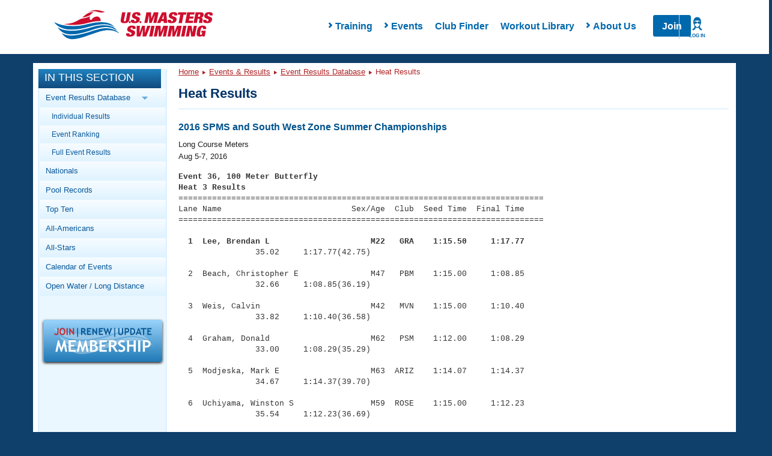

--- FILE ---
content_type: text/html; charset=UTF-8
request_url: https://www.usms.org/comp/meets/heat.php?MeetID=20160805SWZLCML&Heat=3&Lane=1&Event=36
body_size: 9538
content:
<!DOCTYPE html PUBLIC "-//W3C//DTD XHTML 1.0 Transitional//EN"
    "http://www.w3.org/TR/xhtml1/DTD/xhtml1-transitional.dtd">

<html xmlns="http://www.w3.org/1999/xhtml">
<head>

<script type='text/javascript'>
/* <![CDATA[ */
var googletag = googletag || {};
googletag.cmd = googletag.cmd || [];
(function() {
var gads = document.createElement('script');
gads.async = true;
gads.type = 'text/javascript';
var useSSL = 'https:' == document.location.protocol;
gads.src = (useSSL ? 'https:' : 'http:') + 
'//www.googletagservices.com/tag/js/gpt.js';
var node = document.getElementsByTagName('script')[0];
node.parentNode.insertBefore(gads, node);
})();
/* ]]> */
</script>

<script type='text/javascript'>
/* <![CDATA[ */
	googletag.cmd.push(function() {
	
	 var mappingLeaderboard8 =
                    googletag.sizeMapping().
                    addSize([1200, 200], [940, 118]).
                    addSize([970, 200], [730, 183]).
                    addSize([640, 480], [430, 430]).
                    addSize([1, 1], [310, 310]).
                    build();
	
	googletag.defineSlot('/11414105/USMS_Leaderboard_8:1', [[940, 118], [430, 430], [310, 310], [730, 183]], 'div-gpt-ad-1354284884256-0').defineSizeMapping(mappingLeaderboard8).addService(googletag.pubads());
	googletag.pubads().enableSingleRequest();
	googletag.enableServices();
	});
/* ]]> */
</script>
<script src="https://use.fontawesome.com/6b6a905374.js"></script><link href="https://maxcdn.bootstrapcdn.com/bootstrap/3.3.7/css/bootstrap.min.css" rel="stylesheet" /><link href="/styles/rte.min.css" rel="stylesheet" /><link href="/styles/common.min.css" rel="stylesheet" /><meta http-equiv="X-UA-Compatible" content="IE=edge" />
<link type="text/css" rel="stylesheet" media="all" href="/css/layout/header.css?time=549516141" />
<link type="text/css" rel="stylesheet" media="all" href="/css/layout/content.css?time=621041458" />
<link type="text/css" rel="stylesheet" media="all" href="/css/layout/responsive.css?time=719105719" />
<LINK REL=STYLESHEET TYPE="text/css" HREF="/css/usms.css"><SCRIPT language=javascript src="/js/menunav.js" type="text/JavaScript"></SCRIPT><SCRIPT language=javascript src="/js/handlebars/handlebars-v4.1.0.js" type="text/JavaScript"></SCRIPT><SCRIPT language=javascript src="/js/dw_cookies.js" type="text/JavaScript"></SCRIPT><title>USMS Meet Heat Results</title>
<link rel="stylesheet" type="text/css" href="/usms.css" />
<script language="javascript" src="/menunav.js" type="text/JavaScript"></script>
<script language="javascript" src="/dw_cookies.js" type="text/JavaScript"></script>
<meta http-equiv="Content-Type" content="text/html;charset=utf-8" />
</head>
<body onload="init();">

<!-- Google Tag Manager -->
<noscript><iframe src="//www.googletagmanager.com/ns.html?id=GTM-WRWBPM" height="0" width="0" style="display:none;visibility:hidden"></iframe></noscript>
<script type="text/javascript">
/* <![CDATA[ */
(function(w,d,s,l,i){w[l]=w[l]||[];w[l].push({'gtm.start': new Date().getTime(),event:'gtm.js'});var f=d.getElementsByTagName(s)[0], j=d.createElement(s),dl=l!='dataLayer'?'&l='+l:'';j.async=true;j.src='//www.googletagmanager.com/gtm.js?id='+i+dl;f.parentNode.insertBefore(j,f);})(window,document,'script','dataLayer','GTM-WRWBPM');
/* ]]> */
</script>
<!-- End Google Tag Manager -->

<script type="text/javascript">
	/* <![CDATA[ */
	if (!window.jQuery)
	{
		document.write('<script src="//ajax.googleapis.com/ajax/libs/jquery/3.3.1/jquery.min.js" type="text/javascript"><\/script>');
	}
	/* ]]> */
</script>
<script type="text/javascript" src="/js/layout/in_this_section.js"></script>
<script type="text/javascript" src="/js/layout/general.js"></script>
<div class='navHolder'><meta name="viewport" content="width=device-width">
<link href="/styles/common.min.css" rel="stylesheet" />
<link href="/styles/rte.min.css" rel="stylesheet" />
<style>
    #page {
        top: 5px !important;
    }
    .class1{
        transition:all 250ms ease-in-out;transform:translateY(0px);opacity1;z-index:-1;
    }
    .class2{
        transition: all 250ms ease-in-out; transform: translateY(0px); opacity: 1; z-index: 15;
    }
    .search,
    .hide{
        display: none;
    }
    .show{
        display: flex !important;
    }
    nav.mega-main-menu
    {
        background:#fff;
    }
    .changeHeight{
        max-height: none !important;
    }
    /* PHP specific styling overridess to common.min.css */
    .mega-main-menu__items-container {
       padding-left: 4rem;
    }
    .mobile-menu-overlay__submenu-items:last-of-type {
        /* display: none; */
        opacity: 0;
        height: 0;
        margin-bottom: .5rem;
    }
    .mobile-menu-overlay__submenu-items:last-of-type a {
        display: none;
    }
    .mega-main-menu__actions > a[href="/login"] {
        position: absolute;
        right: 0;
        width: 60px;
        text-align: center;
        border-left: 1px solid #ccc;
        z-index: 99;
        padding: 0;
    }
</style>
<script>
    function handleLoginListClick() {
        // Close Meganav
        showHideMenu(this);
        resetMenu(this);
        if (document.querySelector(".mega-menu-overlay").classList.contains("show")) 
        {
            document.querySelector(".mega-menu-overlay").classList.remove("show");
            document.querySelector(".mega-menu-overlay").classList.add("hide");
        }
        // Close Mobile Nav
        const mobileMenu = document.querySelector(".mobile-menu");
        mobileMenu.style.opacity = 0;
        mobileMenu.style.zIndex = -1;
        mobileMenu.classList.remove("active");
        // Toggle Login Nav Classes
        var loginIcon = document.querySelector('.mega-main-menu__actions-login--wrapper');
        var loginList = document.querySelector('ul.login__list');
        loginIcon.classList.toggle('login--active');
        loginList.classList.toggle('login--shown');
    }
    function handleLoginListLeave(e) {
        var loginList = document.querySelector('ul.login__list');
        var loginIcon = document.querySelector('.mega-main-menu__actions-login--wrapper');
        loginList.classList.remove('login--shown');
        loginIcon.classList.remove('login--active');
    }
    function renderLoginMenu(loginInfo) {
        var actions = document.querySelector('.mega-main-menu__actions');
        var loginList = document.querySelector('ul.login__list');
        if (loginInfo.LoggedIn) {
            var loginWrapper = document.createElement('div');
            loginWrapper.classList.add('mega-main-menu__actions-login--wrapper');
            loginWrapper.addEventListener('click', handleLoginListClick);
            var loginIcon = document.createElement('i');
            loginIcon.classList.add('login--icon');
            var loginLabel = document.createElement('label');
            loginLabel.innerHTML = loginInfo.UserName;
            loginWrapper.appendChild(loginIcon);
            loginWrapper.appendChild(loginLabel);
            actions.appendChild(loginWrapper);
            if (loginInfo && loginInfo.LoginLinks && loginInfo.LoginLinks.length > 0 && loginList) {
                for (var i = 0; i < loginInfo.LoginLinks.length; i += 1) {
                    var newLoginLink = document.createElement('li');
                    newLoginLink.classList.add('login__list-item');
                    var newLoginLinkAnchor = document.createElement('a');
                    newLoginLinkAnchor.href = loginInfo.LoginLinks[i].Src;
                    newLoginLinkAnchor.innerHTML = loginInfo.LoginLinks[i].Title;
                    newLoginLink.appendChild(newLoginLinkAnchor);
                    loginList.appendChild(newLoginLink);
                }
            }
        } else {
            var loginLink = document.createElement('a');
            loginLink.href = '/login';
            var loginIcon = document.createElement('i');
            loginIcon.classList.add('login--icon');
            var loginLabel = document.createElement('label');
            loginLabel.innerHTML = 'Log In';

            loginLink.appendChild(loginIcon);
            loginLink.appendChild(loginLabel);
            actions.appendChild(loginLink);
        }
    }

    const headerUrl = '/apis/v1/navigation/main';
    const apiFooterUrl = '';
    var myInit = { method: 'GET'};
    fetch(headerUrl,myInit).then(function(res) {
       return res.json();
    }).then(function(data){
        renderLoginMenu(data.LoginInfo);
        document.querySelector(".mega-main-menu__logo").innerHTML = '<img src="https://www.usms.org/-/media/usms/developers/images/Logo/USMS-Logo-Hrz.svg" width="auto" height="auto" />';
		
        const mobileMenu = document.querySelector(".mobile-menu");
        const mobileItems = document.querySelector(".mobile-menu-overlay__items");
        const numOfItems = data.Items.length;
        document.querySelector(".mega-main-menu__items").innerHTML = "";

        for(x = 0; x < numOfItems; x++){
            var menuTitle = (data.Items[x].Children.length > 0) ? data.Items[x].Title : "<a href='" + data.Items[x].Link.Src + "'>" + data.Items[x].Title + "</a>";
            var hasChildren = (data.Items[x].Children.length > 0) ? "hasChildren has--children" : "hasNoChildren" ;
            document.querySelector(".mega-main-menu__items").innerHTML +=
                "<li id='menu-item-" + x + "' class='menu-item not-active " + hasChildren + "' data-id='" + x + "' style='touch-action: pan-y; user-select: none; -webkit-user-drag: none; -webkit-tap-highlight-color: rgba(0, 0, 0, 0);'>"
                + "<span class='fa fa-chevron-right'>" + "</span>"
                + menuTitle +
                "</li>";                
        }

        var menuItem = document.querySelectorAll(".menu-item");

        Array.from(menuItem).forEach(item => {
            item.addEventListener("click", function(event){

            // Close Login Menu
            var loginIcon = document.querySelector('.mega-main-menu__actions-login--wrapper');
            var loginList = document.querySelector('ul.login__list');
            if (loginIcon) {
                loginIcon.classList.remove('login--active');
                loginList.classList.remove('login--shown');
            }
            if(this.classList.contains('hasChildren'))
            {
                showHideMenu(this);
                resetMenu(this);
            }
            else
            {
                console.log('has no children');
            }

            var menuItemNum = this.getAttribute('data-id'),childcontent = data.Items[menuItemNum].Children,
                linkcontent = data.Items[menuItemNum].Link,menuContent = document.querySelector(".mega-menu-overlay__menu-container"),
                menuImage = document.querySelector(".mega-menu-overlay__image-container");
                menuContent.innerHTML = "";
                menuContent.innerHTML += "<h4 class='mega-menu-overlay__title text-primary'>"
                + "<strong> " + data.Items[menuItemNum].Title + "</strong>" +
                "</h4>";
                menuContent.innerHTML += "<div class='mega-menu-overlay__content'></div>";
                var overlayContent = document.querySelector(".mega-menu-overlay__content");
                overlayContent.innerHTML = "<ul class='mega-menu-overlay__items list--nostyle'></ul>";
                var menuContentLi = document.querySelector(".mega-menu-overlay__items.list--nostyle");
                menuContentLi.innerHTML = "";
                for(x = 0; x < childcontent.length; x++ ){
                menuContentLi.innerHTML += "<li><a href='" + apiFooterUrl + childcontent[x].Url + "'> " + childcontent[x].Title + "</a></li>";
                menuImage.innerHTML = "<a href='" + data.Items[menuItemNum].Link.Src + "'><div><div class='imageloader loaded image-desktop'><img src='" + apiFooterUrl + data.Items[menuItemNum].Image.Src +
                    "' /></div></div><div class='mega-menu-overlay__image-title text-center'>" + data.Items[menuItemNum].Image.Title + "</div></a>";
            }
            onHoverLeave(this);
        })
    })

        //mobile menu
        for(x = 0; x < numOfItems; x++){
            var liItem = (data.Items[x].Children.length > 0) ? data.Items[x].Title : "<a href='#'>" + data.Items[x].Title + "</a>", chevron = (data.Items[x].Children.length > 0) ? "" : "display:none;";
            if(data.Items[x].Children.length > 0){
                mobileItems.innerHTML += "<li class='mobile-menu-overlay__item text-capitalize' data-id='" + x + "'><div class='mobile-menu-overlay__item-content' data-id='" + x + "'><i class='fa fa-chevron-right' data-id='" + x + "'></i>" + data.Items[x].Title + "</div></li>";
            }
            else
            {
                mobileItems.innerHTML += "<li class='mobile-menu-overlay__item text-capitalize' data-id='" + x + "'><div class='mobile-menu-overlay__item-content' data-id='" + x + "'><a href='" + data.Items[x].Link.Src + "'>"
                    + data.Items[x].Title + "</a><i class='fa fa-chevron-right' data-id='" + x + "' style='visibility: hidden;'></i></div></li>";
            }

            mobileItems.innerHTML += "<div class='mobile-menu-overlay__submenu-container' style='max-height: 0;' data-reactid='" + x + "'><ul class='mobile-menu-overlay__submenu list--nostyle'></ul></div>";
            for(i = 0; i < data.Items[x].Children.length; i++ ){
                document.querySelectorAll(".mobile-menu-overlay__submenu")[x].innerHTML += "<li class='mobile-menu-overlay__submenu-items text-capitalize'>" + "<a href='" + data.Items[x].Children[i].Url + "'>" + data.Items[x].Children[i].Title + "</a>" + "</li>";
                if(i == data.Items[x].Children.length -1){
                    document.querySelectorAll(".mobile-menu-overlay__submenu")[x].innerHTML += "<li class='mobile-menu-overlay__submenu-items text-capitalize last'>" + "<a href='" + data.Items[x].Link.Src + "'>" + data.Items[x].Image.Title + "</a>" + "</li>";
                }
            }
        }

        // add usms tab
        // mobileItems.innerHTML += "<li class='mobile-menu-overlay__item text-capitalize'><div class='mobile-menu-overlay__item-content'><a href='" + data.MyUsmsLink.Src + "'>" + data.MyUsmsLink.Title + "</a></div></li>";

        const mobileSubItems = document.querySelectorAll(".mobile-menu-overlay__item");

        searchToggle = () => {
            document.querySelector(".search").classList.toggle('class1');
            document.querySelector(".search").classList.toggle('class2');
        }

        showOverlay = (x) => {
            for(i=0; i < menuItem.length; i++){
                if(menuItem[i] != x)
                {
                    menuItem[i].classList.remove("active");
                    menuItem[i].classList.add("not-active");
                }
            }
        }

        showHideMenu = (x) => {
            x.classList.toggle('not-active');
            x.classList.toggle('active');            
            showOverlay(x);
        }

        resetMenu = (x) => {
            if (x.classList.contains("active")) {
                document.querySelector(".mega-menu-overlay").classList.add("show");
                document.querySelector(".mega-menu-overlay").classList.remove("hide");
            } else if (x.classList.contains("not-active")) {
                document.querySelector(".mega-menu-overlay").classList.add("hide");
                document.querySelector(".mega-menu-overlay").classList.remove("show");
            }
        }

        onHoverLeave =  (x) => {
            document.querySelector(".mega-main-menu").addEventListener("mouseout", (e) => {
                if(e.pageY < 0 || e.pageY > 250)
            {
                document.querySelector(".mega-menu-overlay").classList.add("hide");
                document.querySelector(".mega-menu-overlay").classList.remove("show");

                x.classList.remove("active");
                x.classList.add("not-active");
            }
        })
        }

        // TODO Are we adding this?
        // document.querySelector(".mega-main-menu__actions-search").addEventListener('click', searchToggle);

        showMobile = ()=> {
            mobileMenu.style.opacity = 1;
            mobileMenu.style.zIndex = 15;
            mobileMenu.classList.toggle("active");
            mobileMenu.style.transform = "translateY(0px)";
            var loginList = document.querySelector('ul.login__list');
            var loginIcon = document.querySelector('.mega-main-menu__actions-login--wrapper');
            if (loginIcon) {
                loginIcon.classList.remove('login--active');
                loginList.classList.remove('login--shown');
            }
        }
        
        hideMobile = ()=>{
            mobileMenu.style.opacity = 0;
            mobileMenu.style.zIndex = -1;
            mobileMenu.classList.toggle("active");
        }

        openSubMenu = (e)=> {
            console.log("Open Submenu");
            x = e.target.getAttribute('data-id');            
            document.querySelectorAll(".mobile-menu-overlay__item-content .fa-chevron-right")[x].classList.toggle("fa--rotate");
            document.querySelectorAll(".mobile-menu-overlay__submenu-container")[x].classList.toggle("changeHeight");
        };

        document.querySelector(".fa-bars").addEventListener('click', showMobile);

        document.querySelector(".mobile-menu__close").addEventListener('click', hideMobile);

        for(var i = 0; i < mobileSubItems.length; i++){
            mobileSubItems[i].addEventListener('click', openSubMenu);
        }

    }).catch(function(err) {
        console.log(err);
    })

</script>
<nav class="mega-main-menu">
	<button class="mega-main-menu__toggle-mobile btn btn-default" data-reactid="33">
		<i class="fa fa-bars text-primary" data-reactid="34"></i>
		<label data-reactid="4">Menu</label>
	</button>
    <div class="mega-main-menu__logo-container" data-reactid="2">
        <a class="mega-main-menu__logo" href="/" data-reactid="3">
        </a>
    </div>
    <div class="mega-main-menu__nav-search-container" data-reactid="5">
        <div class="login__items-container">
            <ul class="login__list" onmouseleave="handleLoginListLeave(this)">
            </ul>
        </div>
        <form class="search class1" data-reactid="6">
            <div class="input-group" data-reactid="7"><input type="text" class="form-control search__input" placeholder="Search USMS" aria-describedby="basic-addon" data-reactid="8">
                <span class="input-group-addon btn search__button text-uppercase" id="basic-addon" data-reactid="9">Search</span>
            </div>
        </form>
        <div class="mega-main-menu__items-container" data-reactid="10">
            <ul class="mega-main-menu__items list--nostyle" style="width:auto;" data-reactid="11">
            </ul>
            <div class="mega-menu-overlay hide" style="top:78px; display: none;">
                <div class="mega-menu-overlay__menu-container"></div>
                <div class="mega-menu-overlay__image-container"></div>
            </div>
        </div>
        
        <div class="mega-main-menu__actions">
        </div>
    </div>
    <!-- mobile menu -->
    <div class="mobile-menu no-search" style="transition:all 0ms ease-in-out;transform:translateY(0px);opacity:0;z-index:-1;">
        <div class="mobile-menu__container" data-reactid="39">
            <button class="mobile-menu__toggle" data-reactid="44">
                <i class="mobile-menu__close"></i>
                <label>Close</label>
            </button>
        </div>
        <div class="mobile-menu-overlay" data-reactid="46">
            <ul class="mobile-menu-overlay__items list--nostyle" data-reactid="47">

            </ul>
        </div>
    </div>
</nav>
</div><div style="overflow: visible;" id="page" class="containerResponsive"><a name="top" id="navigation-top"></a>
<div id="header" class="clearfix">
</div> <!-- /#header -->

<div id="main_body_responsive"> <!-- main body div -->
<!-- MAIN BODY START -->
<div id="bodydiv">
<!-- LEFT COLUMN START -->
<div id="leftcolumn">

<div id="in_this_section">
<div class="title">In This Section</div>
<div class="content">
<ul>
<li><span class="parent">Event Results Database <img class="parent_arrow_img" src="/graphics/layout/sidebar/BlueRightArrow.png" alt="Blue Right Arrow" /></span><ul class="subnav_parent">
<li><a href="http://www.usms.org/comp/meets/resultstrack.php">Individual Results</a></li>
<li><a href="http://www.usms.org/comp/meets/toptimes.php">Event Ranking</a></li>
<li><a href="http://www.usms.org/comp/resultsnet.php">Full Event Results</a></li></ul>
</li>
<li><a href="http://www.usms.org/comp/nationals.php">Nationals</a></li>
<li><a href="http://www.usms.org/content/usmsrecords">Pool Records</a></li>
<li><a href="http://www.usms.org/comp/tt/">Top Ten</a></li>
<li><a href="http://www.usms.org/comp/aa/">All-Americans</a></li>
<li><a href="http://www.usms.org/comp/as/">All-Stars</a></li>
<li><a href="http://www.usms.org/comp/event_search.php">Calendar of Events</a><ul class="subnav_parent">
<li><a href="http://www.usms.org/comp/sanction/request.php">Sanction/List an Event</a></li></ul>
</li>
<li><a href="http://www.usms.org/longdist/">Open Water / Long Distance</a><ul class="subnav_parent">
<li><a href="http://www.usms.org/longdist/ldchamps.php">Championships</a></li>
<li><a href="http://www.usms.org/longdist/ldnrecords.php">Long Distance Records</a></li>
<li><a href="http://www.usms.org/longdist/manuals.php">Resources/Manuals</a></li>
</ul>
</li>
</ul>
</div>
</div>
<div class="join_renew"><a href="/reg?ref=sidebar" style="text-decoration: none;"><img src="/graphics/layout/JoinRenewUpdate-200x72.png" alt="Join/Renew/Update" class="box_shadow" /></a></div>
<!-- LEFT COLUMN END -->
</div>
<div id="centercolumn">
<!-- BREADCRUMB NAVIGATION/SEARCH AREA START -->
<div class="breadcrumb_trail">
<div class="bcnav-text"><a href="/">Home</a> <img src="/graphics/layout/sidebar/DarkRedRightArrow.png" class="arrow" alt="Arrow" /> <a href="/comp/">Events &amp; Results</a> <img src="/graphics/layout/sidebar/DarkRedRightArrow.png" class="arrow" alt="Arrow" /> <a href="/comp/meets/">Event Results Database</a> <img src="/graphics/layout/sidebar/DarkRedRightArrow.png" class="arrow" alt="Arrow" /> Heat Results</div>
</div>
<!-- BREADCRUMB NAVIGATION/SEARCH AREA END -->

<div id="sizer"></div>


<div class="contentbox">
<div class="contentbar">
<strong><big>Heat Results</big></strong>
</div>
<div class="contenttext">
<!-- CONTENT START -->
<h3>2016 SPMS and South West Zone Summer Championships</h3>
<p style="font-weight=bold;">Long Course Meters<br />
Aug 5-7, 2016</p>

<pre><strong>Event 36, 100 Meter Butterfly</strong>
<strong>Heat 3 Results</strong>
============================================================================ 
Lane Name                           Sex/Age  Club  Seed Time  Final Time         
============================================================================ 

<strong>  1  Lee, Brendan L                     M22   GRA    1:15.50     1:17.77</strong>
                35.02     1:17.77(42.75)

  2  Beach, Christopher E               M47   PBM    1:15.00     1:08.85
                32.66     1:08.85(36.19)

  3  Weis, Calvin                       M42   MVN    1:15.00     1:10.40
                33.82     1:10.40(36.58)

  4  Graham, Donald                     M62   PSM    1:12.00     1:08.29
                33.00     1:08.29(35.29)

  5  Modjeska, Mark E                   M63  ARIZ    1:14.07     1:14.37
                34.67     1:14.37(39.70)

  6  Uchiyama, Winston S                M59  ROSE    1:15.00     1:12.23
                35.54     1:12.23(36.69)

  7  Peralta, Daniel C                  M20   MVN    1:15.00     1:10.45
                33.29     1:10.45(37.16)

  8  Heather, Michael R                 M62   MVN    1:16.16     1:18.49
                        1:18.49(1:18.49)</pre>
<!-- CONTENT END -->
</div>
</div>
</div> <!-- /#singlecolumn --></div> <!-- /#bodydiv --><!-- EQUALIZER DIV START -->
<div id="clear" style="clear: both;"></div>
<div id='div-gpt-ad-1354284884256-0' align='center' style='margin-top:15px;'>
<script type='text/javascript'>
googletag.cmd.push(function() { googletag.display('div-gpt-ad-1354284884256-0'); });
</script>
</div>
<!-- EQUALIZER DIV END -->


</div> <!-- /#mainbody -->

<div id="sponsorLogoGridWrapper"></div>

<!-- Handlebars Swims Template : BEGIN -->
<script id="sponsorLogoGridTemplate" type="text/x-handlebars-template">
    <div class="usms-container">
        <div class="row">
            <div class="col-xs-12  ">    
            {{#each data}}
                <div class="col-xs-6 col-sm-4 col-md-2">
                    <div class="national-sponsors__item">
                        <a class="national-sponsors__link" href="{{Url}}" target="_blank">
                            <img src="{{LogoWhite.Src}}" class="national-sponsors__image" alt="{{Alt}}" width="90" height="90">
                        </a>
                    </div>
                </div>    
            {{/each}}
            </div>
        </div>
    </div>
</script>
<!-- Handlebars Swims Template : END -->

<script src="/js/sponsorlogos.js" type="text/javascript"></script>



</div><!-- /#page -->

﻿<style>
        footer{
            color: white;
        }
        footer a:visited{
            color: #fff;
        }
        #membership_banner, #membership_banner_text, #membership_banner_video {
                  -webkit-box-sizing: initial !important;
                  -moz-box-sizing: initial !important;
                  box-sizing: border-box !important;
              }
    </style>
<script>
     //const url = 'https://usms.local/footer.JSON';
    const url = '/apis/v1/navigation/footer';
     var params = {method: 'GET'};
    fetch(url, params).then(function(res) {
        return res.json();
    }).then(function(data){
        var numOfItems = data.Items.length, footerRow = document.querySelector(".footer-left__menu > .row");
        footerRow.innerHTML = "";
        for(x = 0; x < numOfItems; x++)
        {
            footerRow.innerHTML += "<div class='col-xs-6 col-md-3'><div class='footer-menu'></div></div>";
            var footerMenu = document.querySelectorAll(".footer-menu"), footerColumns = document.querySelectorAll(".col-xs-6.col-md-3");
            footerMenu[x].innerHTML += "<h3 class='footer-menu__header'>" + data.Items[x].Title + "</h3>";
            footerMenu[x].innerHTML += "<ul class='footer-menu__list list--nostyle'>";
            footerMenu[x].innerHTML += "</ul>";
            for(y = 0; y < data.Items[x].Children.length; y++){
                document.querySelectorAll(".footer-menu__list.list--nostyle")[x].innerHTML += "<li class='footer-menu__list-item'><a href='" + data.Items[x].Children[y].Url + "'>" + data.Items[x].Children[y].Title + "</a></li>";
                console.log(data.Items[x].Children.length);
            }
        }
        footerColumns[2].innerHTML += footerColumns[3].innerHTML;
        footerColumns[3].innerHTML = "";
        console.log(data);
    }).catch(function(err) {
        console.log(err);
    })
</script>
<footer>

<div id="footerOverlay">
    <div class="container-fluid">
        <div class="row">
            <div class="footer-content">
                <div class="footer-left">
                    <div class="footer-left__menu">
                        <div class="row">
                        <div class="test"></div>
                        </div>
                    </div>
                </div>
                <div class="footer-right">
                    <div class="subscribe">
                        <div>
                            <h4 class="subscribe__header m-b-30"></h4>
                            <p class="m-b-30"></p>

                            <a class="btn btn-primary btn-lg text-uppercase" href="/login-to-registration-page">JOIN NOW</a>
                        </div>
                    </div>
                    <nav>
                        <ul class="social-share-icons list--nostyle p-tb-30">
                            <li class="social-share-icons__item">
                                <a href="http://facebook.com/USMastersSwimmingFanPage/" target="_blank" title="Facebook">
                                    <i class="fa fa-facebook"></i>
                                </a>
                            </li>
                            <li class="social-share-icons__item">
                                <a href="https://www.instagram.com/mastersswimming" target="_blank" title="Instagram">
                                    <i class="fa fa-instagram"></i>
                                </a>

                            </li>
                            <li class="social-share-icons__item">
                                <a href="https://twitter.com/MastersSwimming" target="_blank" title="Twitter">
                                    <i class="fa fa-twitter"></i>
                                </a>
                            </li>
                            <li class="social-share-icons__item">
                                <a href="https://www.youtube.com/user/USMastersSwimming" target="_blank" title="YouTube">
                                    <i class="fa fa-youtube"></i>
                                </a>
                            </li>
                        </ul>
                    </nav>
                    <small class="copyright">
                        ©<script>document.write(new Date().getFullYear())</script> U.S. Masters Swimming
                    </small>
                    <nav>
                        <ul class="nav nav-service navbar-nav nav-pills">
                            <li class="">
                                <a href="/about/contact-usms" target="" title="Contact Us" class="">
                                    Contact Us</a>
                            </li>
                            <li class="">
                                <a href="/content/privacy" target="" title="Privacy Policy" class="">
                                    Privacy Policy</a>
                            </li>
                        </ul>
                    </nav>
                </div>
            </div>
        </div>
    </div>
</div>
    </footer>
<script src="/bundle/beacon"></script></body>
</html>


--- FILE ---
content_type: text/html; charset=utf-8
request_url: https://www.google.com/recaptcha/api2/aframe
body_size: 182
content:
<!DOCTYPE HTML><html><head><meta http-equiv="content-type" content="text/html; charset=UTF-8"></head><body><script nonce="W4i23V79evMRhaDKi3zg8g">/** Anti-fraud and anti-abuse applications only. See google.com/recaptcha */ try{var clients={'sodar':'https://pagead2.googlesyndication.com/pagead/sodar?'};window.addEventListener("message",function(a){try{if(a.source===window.parent){var b=JSON.parse(a.data);var c=clients[b['id']];if(c){var d=document.createElement('img');d.src=c+b['params']+'&rc='+(localStorage.getItem("rc::a")?sessionStorage.getItem("rc::b"):"");window.document.body.appendChild(d);sessionStorage.setItem("rc::e",parseInt(sessionStorage.getItem("rc::e")||0)+1);localStorage.setItem("rc::h",'1763692377413');}}}catch(b){}});window.parent.postMessage("_grecaptcha_ready", "*");}catch(b){}</script></body></html>

--- FILE ---
content_type: image/svg+xml
request_url: https://www.usms.org/-/media/usms/developers/images/myusms/icon-close.svg
body_size: 1104
content:
<?xml version="1.0" encoding="utf-8"?>
<!-- Generator: Adobe Illustrator 25.1.0, SVG Export Plug-In . SVG Version: 6.00 Build 0)  -->
<svg version="1.1" id="Layer_3" xmlns="http://www.w3.org/2000/svg" xmlns:xlink="http://www.w3.org/1999/xlink" x="0px" y="0px"
	 viewBox="0 0 25 25" style="enable-background:new 0 0 25 25;" xml:space="preserve">
<style type="text/css">
	.st0{clip-path:url(#SVGID_2_);fill:#0068AD;}
	.st1{clip-path:url(#SVGID_4_);fill:#0068AD;}
</style>
<g>
	<g>
		<defs>
			<path id="SVGID_1_" d="M4.8,2.3l17.9,17.9c0.3,0.3,0.3,0.9,0,1.2l-1.2,1.2c-0.3,0.3-0.9,0.3-1.2,0L2.3,4.8C2,4.4,2,3.9,2.3,3.5
				l1.2-1.2C3.9,2,4.4,2,4.8,2.3z"/>
		</defs>
		<clipPath id="SVGID_2_">
			<use xlink:href="#SVGID_1_"  style="overflow:visible;"/>
		</clipPath>
		<polygon class="st0" points="5.1,-3.5 29.4,20.8 19.9,28.5 -3.5,5.1 		"/>
	</g>
	<g>
		<defs>
			<path id="SVGID_3_" d="M2.3,20.2L20.2,2.3c0.3-0.3,0.9-0.3,1.2,0l1.2,1.2c0.3,0.3,0.3,0.9,0,1.2L4.8,22.7c-0.3,0.3-0.9,0.3-1.2,0
				l-1.2-1.2C2,21.1,2,20.6,2.3,20.2z"/>
		</defs>
		<clipPath id="SVGID_4_">
			<use xlink:href="#SVGID_3_"  style="overflow:visible;"/>
		</clipPath>
		<polygon class="st1" points="-3.5,19.9 20.8,-4.4 28.5,5.1 4.2,29.4 		"/>
	</g>
</g>
</svg>
